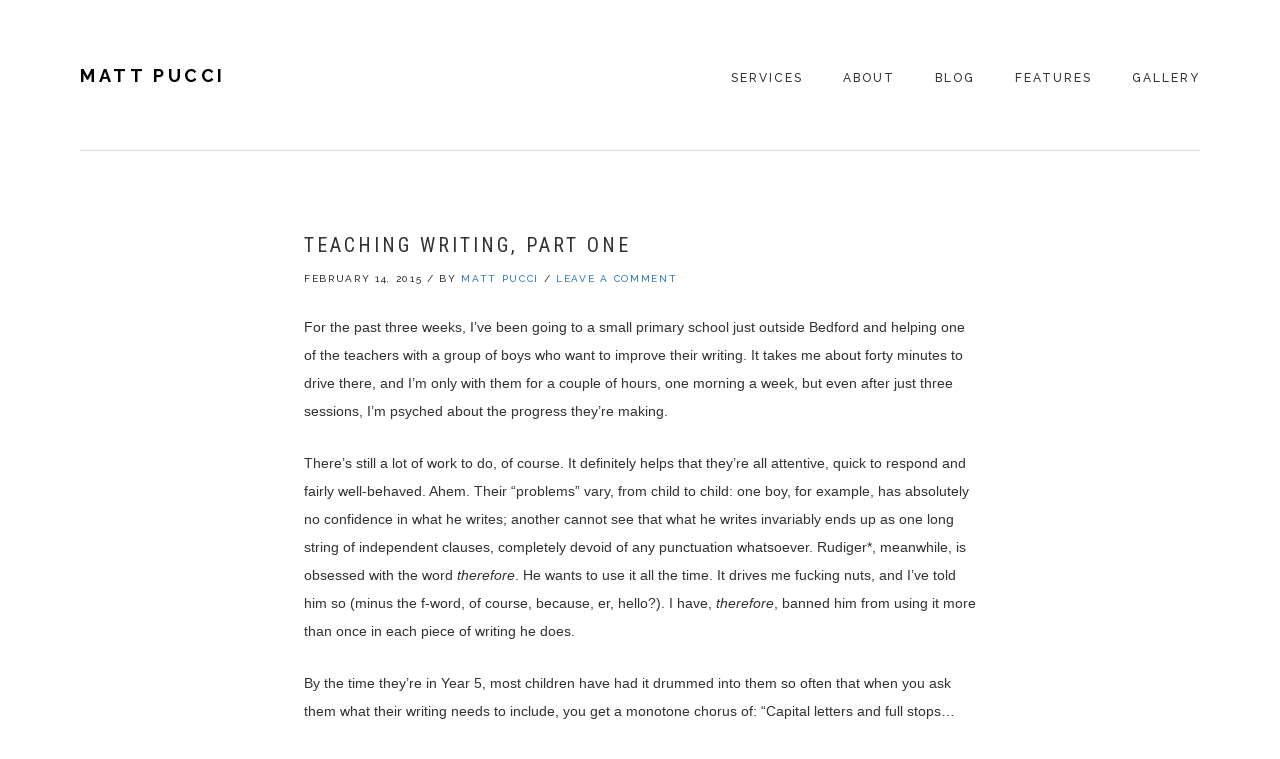

--- FILE ---
content_type: text/html; charset=UTF-8
request_url: https://mattpucci.com/teaching-writing-part-one/
body_size: 12744
content:
<!DOCTYPE html>
<html lang="en-GB">
<head >
<meta charset="UTF-8" />
<meta name="viewport" content="width=device-width, initial-scale=1" />
<meta name='robots' content='index, follow, max-image-preview:large, max-snippet:-1, max-video-preview:-1' />

	<!-- This site is optimized with the Yoast SEO plugin v26.7 - https://yoast.com/wordpress/plugins/seo/ -->
	<title>Teaching Writing, Part One - Matt Pucci</title>
	<link rel="canonical" href="https://mattpucci.com/teaching-writing-part-one/" />
	<meta property="og:locale" content="en_GB" />
	<meta property="og:type" content="article" />
	<meta property="og:title" content="Teaching Writing, Part One - Matt Pucci" />
	<meta property="og:description" content="For the past three weeks, I’ve been going to a small primary school just outside Bedford and helping one of the teachers with a group of boys who want to improve their writing. It takes me about forty minutes to drive there, and I’m only with them for a couple of hours, one morning a [&hellip;]" />
	<meta property="og:url" content="https://mattpucci.com/teaching-writing-part-one/" />
	<meta property="og:site_name" content="Matt Pucci" />
	<meta property="article:published_time" content="2015-02-14T17:00:38+00:00" />
	<meta property="article:modified_time" content="2018-03-06T11:15:52+00:00" />
	<meta name="author" content="Matt Pucci" />
	<meta name="twitter:card" content="summary_large_image" />
	<meta name="twitter:creator" content="@Matt_pucci" />
	<meta name="twitter:site" content="@Matt_pucci" />
	<meta name="twitter:label1" content="Written by" />
	<meta name="twitter:data1" content="Matt Pucci" />
	<meta name="twitter:label2" content="Estimated reading time" />
	<meta name="twitter:data2" content="3 minutes" />
	<script type="application/ld+json" class="yoast-schema-graph">{"@context":"https://schema.org","@graph":[{"@type":"Article","@id":"https://mattpucci.com/teaching-writing-part-one/#article","isPartOf":{"@id":"https://mattpucci.com/teaching-writing-part-one/"},"author":{"name":"Matt Pucci","@id":"https://mattpucci.com/#/schema/person/008980b7add99b1a5a265538848808cb"},"headline":"Teaching Writing, Part One","datePublished":"2015-02-14T17:00:38+00:00","dateModified":"2018-03-06T11:15:52+00:00","mainEntityOfPage":{"@id":"https://mattpucci.com/teaching-writing-part-one/"},"wordCount":686,"publisher":{"@id":"https://mattpucci.com/#/schema/person/008980b7add99b1a5a265538848808cb"},"keywords":["free-writing","teaching","teaching boys","the writing process","vocabulary","writing","writing tips"],"articleSection":["Essays &amp; Non-fiction"],"inLanguage":"en-GB"},{"@type":"WebPage","@id":"https://mattpucci.com/teaching-writing-part-one/","url":"https://mattpucci.com/teaching-writing-part-one/","name":"Teaching Writing, Part One - Matt Pucci","isPartOf":{"@id":"https://mattpucci.com/#website"},"datePublished":"2015-02-14T17:00:38+00:00","dateModified":"2018-03-06T11:15:52+00:00","breadcrumb":{"@id":"https://mattpucci.com/teaching-writing-part-one/#breadcrumb"},"inLanguage":"en-GB","potentialAction":[{"@type":"ReadAction","target":["https://mattpucci.com/teaching-writing-part-one/"]}]},{"@type":"BreadcrumbList","@id":"https://mattpucci.com/teaching-writing-part-one/#breadcrumb","itemListElement":[{"@type":"ListItem","position":1,"name":"Home","item":"https://mattpucci.com/"},{"@type":"ListItem","position":2,"name":"Blog","item":"https://mattpucci.com/blog/"},{"@type":"ListItem","position":3,"name":"Teaching Writing, Part One"}]},{"@type":"WebSite","@id":"https://mattpucci.com/#website","url":"https://mattpucci.com/","name":"Matt Pucci","description":"Adventures in writing","publisher":{"@id":"https://mattpucci.com/#/schema/person/008980b7add99b1a5a265538848808cb"},"potentialAction":[{"@type":"SearchAction","target":{"@type":"EntryPoint","urlTemplate":"https://mattpucci.com/?s={search_term_string}"},"query-input":{"@type":"PropertyValueSpecification","valueRequired":true,"valueName":"search_term_string"}}],"inLanguage":"en-GB"},{"@type":["Person","Organization"],"@id":"https://mattpucci.com/#/schema/person/008980b7add99b1a5a265538848808cb","name":"Matt Pucci","image":{"@type":"ImageObject","inLanguage":"en-GB","@id":"https://mattpucci.com/#/schema/person/image/","url":"https://secure.gravatar.com/avatar/a2e29962fba13f2435118f94adda53246d85b574db027f63dd2bc9932ddbf927?s=96&d=mm&r=g","contentUrl":"https://secure.gravatar.com/avatar/a2e29962fba13f2435118f94adda53246d85b574db027f63dd2bc9932ddbf927?s=96&d=mm&r=g","caption":"Matt Pucci"},"logo":{"@id":"https://mattpucci.com/#/schema/person/image/"},"url":"https://mattpucci.com/author/matt/"}]}</script>
	<!-- / Yoast SEO plugin. -->


<link rel='dns-prefetch' href='//fonts.googleapis.com' />
<link rel='dns-prefetch' href='//code.ionicframework.com' />
<link rel="alternate" type="application/rss+xml" title="Matt Pucci &raquo; Feed" href="https://mattpucci.com/feed/" />
<link rel="alternate" type="application/rss+xml" title="Matt Pucci &raquo; Comments Feed" href="https://mattpucci.com/comments/feed/" />
<link rel="alternate" type="application/rss+xml" title="Matt Pucci &raquo; Teaching Writing, Part One Comments Feed" href="https://mattpucci.com/teaching-writing-part-one/feed/" />
<link rel="alternate" title="oEmbed (JSON)" type="application/json+oembed" href="https://mattpucci.com/wp-json/oembed/1.0/embed?url=https%3A%2F%2Fmattpucci.com%2Fteaching-writing-part-one%2F" />
<link rel="alternate" title="oEmbed (XML)" type="text/xml+oembed" href="https://mattpucci.com/wp-json/oembed/1.0/embed?url=https%3A%2F%2Fmattpucci.com%2Fteaching-writing-part-one%2F&#038;format=xml" />
		<!-- This site uses the Google Analytics by MonsterInsights plugin v9.0.0 - Using Analytics tracking - https://www.monsterinsights.com/ -->
		<!-- Note: MonsterInsights is not currently configured on this site. The site owner needs to authenticate with Google Analytics in the MonsterInsights settings panel. -->
					<!-- No tracking code set -->
				<!-- / Google Analytics by MonsterInsights -->
		<style id='wp-img-auto-sizes-contain-inline-css' type='text/css'>
img:is([sizes=auto i],[sizes^="auto," i]){contain-intrinsic-size:3000px 1500px}
/*# sourceURL=wp-img-auto-sizes-contain-inline-css */
</style>
<link rel='stylesheet' id='boss-pro-css' href='https://mattpucci.com/wp-content/themes/boss-pro/style.css?ver=1.0.1' type='text/css' media='all' />
<style id='boss-pro-inline-css' type='text/css'>

		a,
		.pricing-table .plan h3 {
			color: #f4b522;
		}

		#gts-testimonials .lSSlideOuter .lSPager.lSpg>li.active a,
		#gts-testimonials .lSSlideOuter .lSPager.lSpg>li:hover a {
			background-color: #f4b522;
		}

		input:focus,
		textarea:focus,
		body.woocommerce-cart table.cart td.actions .coupon .input-text:focus {
			border-color: #f4b522;
		}

		
		.front-page-2,
		.front-page-2 .widget_text:before,
		.front-page-2 .widget_text:after {
			background-color: #000000;
		}

		
		.card,
		.before-blog,
		.front-page-6,
		.sidebar .widget.featured-content {
			background-color: #fffbfa;
		}

		
/*# sourceURL=boss-pro-inline-css */
</style>
<style id='wp-emoji-styles-inline-css' type='text/css'>

	img.wp-smiley, img.emoji {
		display: inline !important;
		border: none !important;
		box-shadow: none !important;
		height: 1em !important;
		width: 1em !important;
		margin: 0 0.07em !important;
		vertical-align: -0.1em !important;
		background: none !important;
		padding: 0 !important;
	}
/*# sourceURL=wp-emoji-styles-inline-css */
</style>
<style id='wp-block-library-inline-css' type='text/css'>
:root{--wp-block-synced-color:#7a00df;--wp-block-synced-color--rgb:122,0,223;--wp-bound-block-color:var(--wp-block-synced-color);--wp-editor-canvas-background:#ddd;--wp-admin-theme-color:#007cba;--wp-admin-theme-color--rgb:0,124,186;--wp-admin-theme-color-darker-10:#006ba1;--wp-admin-theme-color-darker-10--rgb:0,107,160.5;--wp-admin-theme-color-darker-20:#005a87;--wp-admin-theme-color-darker-20--rgb:0,90,135;--wp-admin-border-width-focus:2px}@media (min-resolution:192dpi){:root{--wp-admin-border-width-focus:1.5px}}.wp-element-button{cursor:pointer}:root .has-very-light-gray-background-color{background-color:#eee}:root .has-very-dark-gray-background-color{background-color:#313131}:root .has-very-light-gray-color{color:#eee}:root .has-very-dark-gray-color{color:#313131}:root .has-vivid-green-cyan-to-vivid-cyan-blue-gradient-background{background:linear-gradient(135deg,#00d084,#0693e3)}:root .has-purple-crush-gradient-background{background:linear-gradient(135deg,#34e2e4,#4721fb 50%,#ab1dfe)}:root .has-hazy-dawn-gradient-background{background:linear-gradient(135deg,#faaca8,#dad0ec)}:root .has-subdued-olive-gradient-background{background:linear-gradient(135deg,#fafae1,#67a671)}:root .has-atomic-cream-gradient-background{background:linear-gradient(135deg,#fdd79a,#004a59)}:root .has-nightshade-gradient-background{background:linear-gradient(135deg,#330968,#31cdcf)}:root .has-midnight-gradient-background{background:linear-gradient(135deg,#020381,#2874fc)}:root{--wp--preset--font-size--normal:16px;--wp--preset--font-size--huge:42px}.has-regular-font-size{font-size:1em}.has-larger-font-size{font-size:2.625em}.has-normal-font-size{font-size:var(--wp--preset--font-size--normal)}.has-huge-font-size{font-size:var(--wp--preset--font-size--huge)}.has-text-align-center{text-align:center}.has-text-align-left{text-align:left}.has-text-align-right{text-align:right}.has-fit-text{white-space:nowrap!important}#end-resizable-editor-section{display:none}.aligncenter{clear:both}.items-justified-left{justify-content:flex-start}.items-justified-center{justify-content:center}.items-justified-right{justify-content:flex-end}.items-justified-space-between{justify-content:space-between}.screen-reader-text{border:0;clip-path:inset(50%);height:1px;margin:-1px;overflow:hidden;padding:0;position:absolute;width:1px;word-wrap:normal!important}.screen-reader-text:focus{background-color:#ddd;clip-path:none;color:#444;display:block;font-size:1em;height:auto;left:5px;line-height:normal;padding:15px 23px 14px;text-decoration:none;top:5px;width:auto;z-index:100000}html :where(.has-border-color){border-style:solid}html :where([style*=border-top-color]){border-top-style:solid}html :where([style*=border-right-color]){border-right-style:solid}html :where([style*=border-bottom-color]){border-bottom-style:solid}html :where([style*=border-left-color]){border-left-style:solid}html :where([style*=border-width]){border-style:solid}html :where([style*=border-top-width]){border-top-style:solid}html :where([style*=border-right-width]){border-right-style:solid}html :where([style*=border-bottom-width]){border-bottom-style:solid}html :where([style*=border-left-width]){border-left-style:solid}html :where(img[class*=wp-image-]){height:auto;max-width:100%}:where(figure){margin:0 0 1em}html :where(.is-position-sticky){--wp-admin--admin-bar--position-offset:var(--wp-admin--admin-bar--height,0px)}@media screen and (max-width:600px){html :where(.is-position-sticky){--wp-admin--admin-bar--position-offset:0px}}

/*# sourceURL=wp-block-library-inline-css */
</style><style id='global-styles-inline-css' type='text/css'>
:root{--wp--preset--aspect-ratio--square: 1;--wp--preset--aspect-ratio--4-3: 4/3;--wp--preset--aspect-ratio--3-4: 3/4;--wp--preset--aspect-ratio--3-2: 3/2;--wp--preset--aspect-ratio--2-3: 2/3;--wp--preset--aspect-ratio--16-9: 16/9;--wp--preset--aspect-ratio--9-16: 9/16;--wp--preset--color--black: #000000;--wp--preset--color--cyan-bluish-gray: #abb8c3;--wp--preset--color--white: #ffffff;--wp--preset--color--pale-pink: #f78da7;--wp--preset--color--vivid-red: #cf2e2e;--wp--preset--color--luminous-vivid-orange: #ff6900;--wp--preset--color--luminous-vivid-amber: #fcb900;--wp--preset--color--light-green-cyan: #7bdcb5;--wp--preset--color--vivid-green-cyan: #00d084;--wp--preset--color--pale-cyan-blue: #8ed1fc;--wp--preset--color--vivid-cyan-blue: #0693e3;--wp--preset--color--vivid-purple: #9b51e0;--wp--preset--gradient--vivid-cyan-blue-to-vivid-purple: linear-gradient(135deg,rgb(6,147,227) 0%,rgb(155,81,224) 100%);--wp--preset--gradient--light-green-cyan-to-vivid-green-cyan: linear-gradient(135deg,rgb(122,220,180) 0%,rgb(0,208,130) 100%);--wp--preset--gradient--luminous-vivid-amber-to-luminous-vivid-orange: linear-gradient(135deg,rgb(252,185,0) 0%,rgb(255,105,0) 100%);--wp--preset--gradient--luminous-vivid-orange-to-vivid-red: linear-gradient(135deg,rgb(255,105,0) 0%,rgb(207,46,46) 100%);--wp--preset--gradient--very-light-gray-to-cyan-bluish-gray: linear-gradient(135deg,rgb(238,238,238) 0%,rgb(169,184,195) 100%);--wp--preset--gradient--cool-to-warm-spectrum: linear-gradient(135deg,rgb(74,234,220) 0%,rgb(151,120,209) 20%,rgb(207,42,186) 40%,rgb(238,44,130) 60%,rgb(251,105,98) 80%,rgb(254,248,76) 100%);--wp--preset--gradient--blush-light-purple: linear-gradient(135deg,rgb(255,206,236) 0%,rgb(152,150,240) 100%);--wp--preset--gradient--blush-bordeaux: linear-gradient(135deg,rgb(254,205,165) 0%,rgb(254,45,45) 50%,rgb(107,0,62) 100%);--wp--preset--gradient--luminous-dusk: linear-gradient(135deg,rgb(255,203,112) 0%,rgb(199,81,192) 50%,rgb(65,88,208) 100%);--wp--preset--gradient--pale-ocean: linear-gradient(135deg,rgb(255,245,203) 0%,rgb(182,227,212) 50%,rgb(51,167,181) 100%);--wp--preset--gradient--electric-grass: linear-gradient(135deg,rgb(202,248,128) 0%,rgb(113,206,126) 100%);--wp--preset--gradient--midnight: linear-gradient(135deg,rgb(2,3,129) 0%,rgb(40,116,252) 100%);--wp--preset--font-size--small: 13px;--wp--preset--font-size--medium: 20px;--wp--preset--font-size--large: 36px;--wp--preset--font-size--x-large: 42px;--wp--preset--spacing--20: 0.44rem;--wp--preset--spacing--30: 0.67rem;--wp--preset--spacing--40: 1rem;--wp--preset--spacing--50: 1.5rem;--wp--preset--spacing--60: 2.25rem;--wp--preset--spacing--70: 3.38rem;--wp--preset--spacing--80: 5.06rem;--wp--preset--shadow--natural: 6px 6px 9px rgba(0, 0, 0, 0.2);--wp--preset--shadow--deep: 12px 12px 50px rgba(0, 0, 0, 0.4);--wp--preset--shadow--sharp: 6px 6px 0px rgba(0, 0, 0, 0.2);--wp--preset--shadow--outlined: 6px 6px 0px -3px rgb(255, 255, 255), 6px 6px rgb(0, 0, 0);--wp--preset--shadow--crisp: 6px 6px 0px rgb(0, 0, 0);}:where(.is-layout-flex){gap: 0.5em;}:where(.is-layout-grid){gap: 0.5em;}body .is-layout-flex{display: flex;}.is-layout-flex{flex-wrap: wrap;align-items: center;}.is-layout-flex > :is(*, div){margin: 0;}body .is-layout-grid{display: grid;}.is-layout-grid > :is(*, div){margin: 0;}:where(.wp-block-columns.is-layout-flex){gap: 2em;}:where(.wp-block-columns.is-layout-grid){gap: 2em;}:where(.wp-block-post-template.is-layout-flex){gap: 1.25em;}:where(.wp-block-post-template.is-layout-grid){gap: 1.25em;}.has-black-color{color: var(--wp--preset--color--black) !important;}.has-cyan-bluish-gray-color{color: var(--wp--preset--color--cyan-bluish-gray) !important;}.has-white-color{color: var(--wp--preset--color--white) !important;}.has-pale-pink-color{color: var(--wp--preset--color--pale-pink) !important;}.has-vivid-red-color{color: var(--wp--preset--color--vivid-red) !important;}.has-luminous-vivid-orange-color{color: var(--wp--preset--color--luminous-vivid-orange) !important;}.has-luminous-vivid-amber-color{color: var(--wp--preset--color--luminous-vivid-amber) !important;}.has-light-green-cyan-color{color: var(--wp--preset--color--light-green-cyan) !important;}.has-vivid-green-cyan-color{color: var(--wp--preset--color--vivid-green-cyan) !important;}.has-pale-cyan-blue-color{color: var(--wp--preset--color--pale-cyan-blue) !important;}.has-vivid-cyan-blue-color{color: var(--wp--preset--color--vivid-cyan-blue) !important;}.has-vivid-purple-color{color: var(--wp--preset--color--vivid-purple) !important;}.has-black-background-color{background-color: var(--wp--preset--color--black) !important;}.has-cyan-bluish-gray-background-color{background-color: var(--wp--preset--color--cyan-bluish-gray) !important;}.has-white-background-color{background-color: var(--wp--preset--color--white) !important;}.has-pale-pink-background-color{background-color: var(--wp--preset--color--pale-pink) !important;}.has-vivid-red-background-color{background-color: var(--wp--preset--color--vivid-red) !important;}.has-luminous-vivid-orange-background-color{background-color: var(--wp--preset--color--luminous-vivid-orange) !important;}.has-luminous-vivid-amber-background-color{background-color: var(--wp--preset--color--luminous-vivid-amber) !important;}.has-light-green-cyan-background-color{background-color: var(--wp--preset--color--light-green-cyan) !important;}.has-vivid-green-cyan-background-color{background-color: var(--wp--preset--color--vivid-green-cyan) !important;}.has-pale-cyan-blue-background-color{background-color: var(--wp--preset--color--pale-cyan-blue) !important;}.has-vivid-cyan-blue-background-color{background-color: var(--wp--preset--color--vivid-cyan-blue) !important;}.has-vivid-purple-background-color{background-color: var(--wp--preset--color--vivid-purple) !important;}.has-black-border-color{border-color: var(--wp--preset--color--black) !important;}.has-cyan-bluish-gray-border-color{border-color: var(--wp--preset--color--cyan-bluish-gray) !important;}.has-white-border-color{border-color: var(--wp--preset--color--white) !important;}.has-pale-pink-border-color{border-color: var(--wp--preset--color--pale-pink) !important;}.has-vivid-red-border-color{border-color: var(--wp--preset--color--vivid-red) !important;}.has-luminous-vivid-orange-border-color{border-color: var(--wp--preset--color--luminous-vivid-orange) !important;}.has-luminous-vivid-amber-border-color{border-color: var(--wp--preset--color--luminous-vivid-amber) !important;}.has-light-green-cyan-border-color{border-color: var(--wp--preset--color--light-green-cyan) !important;}.has-vivid-green-cyan-border-color{border-color: var(--wp--preset--color--vivid-green-cyan) !important;}.has-pale-cyan-blue-border-color{border-color: var(--wp--preset--color--pale-cyan-blue) !important;}.has-vivid-cyan-blue-border-color{border-color: var(--wp--preset--color--vivid-cyan-blue) !important;}.has-vivid-purple-border-color{border-color: var(--wp--preset--color--vivid-purple) !important;}.has-vivid-cyan-blue-to-vivid-purple-gradient-background{background: var(--wp--preset--gradient--vivid-cyan-blue-to-vivid-purple) !important;}.has-light-green-cyan-to-vivid-green-cyan-gradient-background{background: var(--wp--preset--gradient--light-green-cyan-to-vivid-green-cyan) !important;}.has-luminous-vivid-amber-to-luminous-vivid-orange-gradient-background{background: var(--wp--preset--gradient--luminous-vivid-amber-to-luminous-vivid-orange) !important;}.has-luminous-vivid-orange-to-vivid-red-gradient-background{background: var(--wp--preset--gradient--luminous-vivid-orange-to-vivid-red) !important;}.has-very-light-gray-to-cyan-bluish-gray-gradient-background{background: var(--wp--preset--gradient--very-light-gray-to-cyan-bluish-gray) !important;}.has-cool-to-warm-spectrum-gradient-background{background: var(--wp--preset--gradient--cool-to-warm-spectrum) !important;}.has-blush-light-purple-gradient-background{background: var(--wp--preset--gradient--blush-light-purple) !important;}.has-blush-bordeaux-gradient-background{background: var(--wp--preset--gradient--blush-bordeaux) !important;}.has-luminous-dusk-gradient-background{background: var(--wp--preset--gradient--luminous-dusk) !important;}.has-pale-ocean-gradient-background{background: var(--wp--preset--gradient--pale-ocean) !important;}.has-electric-grass-gradient-background{background: var(--wp--preset--gradient--electric-grass) !important;}.has-midnight-gradient-background{background: var(--wp--preset--gradient--midnight) !important;}.has-small-font-size{font-size: var(--wp--preset--font-size--small) !important;}.has-medium-font-size{font-size: var(--wp--preset--font-size--medium) !important;}.has-large-font-size{font-size: var(--wp--preset--font-size--large) !important;}.has-x-large-font-size{font-size: var(--wp--preset--font-size--x-large) !important;}
/*# sourceURL=global-styles-inline-css */
</style>

<style id='classic-theme-styles-inline-css' type='text/css'>
/*! This file is auto-generated */
.wp-block-button__link{color:#fff;background-color:#32373c;border-radius:9999px;box-shadow:none;text-decoration:none;padding:calc(.667em + 2px) calc(1.333em + 2px);font-size:1.125em}.wp-block-file__button{background:#32373c;color:#fff;text-decoration:none}
/*# sourceURL=/wp-includes/css/classic-themes.min.css */
</style>
<link rel='stylesheet' id='font-awesome-css' href='https://mattpucci.com/wp-content/plugins/magee-shortcodes-pro/assets/font-awesome/css/font-awesome.css?ver=4.4.0' type='text/css' media='' />
<link rel='stylesheet' id='bootstrap-css' href='https://mattpucci.com/wp-content/plugins/magee-shortcodes-pro/assets/bootstrap/css/bootstrap.min.css?ver=3.3.4' type='text/css' media='' />
<link rel='stylesheet' id='prettyPhoto-css' href='https://mattpucci.com/wp-content/plugins/magee-shortcodes-pro/assets/css/prettyPhoto.css?ver=1a7ab52b5863d457b8e706af7bdc3d54' type='text/css' media='' />
<link rel='stylesheet' id='owl.carousel-css' href='https://mattpucci.com/wp-content/plugins/magee-shortcodes-pro/assets/owl-carousel/assets/owl.carousel.css?ver=1a7ab52b5863d457b8e706af7bdc3d54' type='text/css' media='all' />
<link rel='stylesheet' id='owl.theme-css' href='https://mattpucci.com/wp-content/plugins/magee-shortcodes-pro/assets/css/owl.theme.css?ver=1a7ab52b5863d457b8e706af7bdc3d54' type='text/css' media='' />
<link rel='stylesheet' id='twentytwenty-css' href='https://mattpucci.com/wp-content/plugins/magee-shortcodes-pro/assets/css/twentytwenty.css?ver=1a7ab52b5863d457b8e706af7bdc3d54' type='text/css' media='' />
<link rel='stylesheet' id='audioplayer-css' href='https://mattpucci.com/wp-content/plugins/magee-shortcodes-pro/assets/css/audioplayer.css?ver=1a7ab52b5863d457b8e706af7bdc3d54' type='text/css' media='' />
<link rel='stylesheet' id='weather-icons-css' href='https://mattpucci.com/wp-content/plugins/magee-shortcodes-pro/assets/weathericons/css/weather-icons.min.css?ver=1a7ab52b5863d457b8e706af7bdc3d54' type='text/css' media='' />
<link rel='stylesheet' id='classycountdown-css' href='https://mattpucci.com/wp-content/plugins/magee-shortcodes-pro/assets/jquery-countdown/jquery.classycountdown.css?ver=1.1.0' type='text/css' media='' />
<link rel='stylesheet' id='animate-css' href='https://mattpucci.com/wp-content/plugins/magee-shortcodes-pro/assets/css/animate.css?ver=1a7ab52b5863d457b8e706af7bdc3d54' type='text/css' media='' />
<link rel='stylesheet' id='magee-shortcode-css' href='https://mattpucci.com/wp-content/plugins/magee-shortcodes-pro/assets/css/shortcode.css?ver=2.3.2' type='text/css' media='' />
<link rel='stylesheet' id='fsb-image-css' href='https://mattpucci.com/wp-content/plugins/simple-full-screen-background-image/includes/fullscreen-image.css?ver=1a7ab52b5863d457b8e706af7bdc3d54' type='text/css' media='all' />
<link rel='stylesheet' id='google-fonts-css' href='//fonts.googleapis.com/css?family=PT+Serif%3A400%2C400i%2C700%2C700i%7CPlayfair+Display%3A400%2C400i%7CRaleway%3A500%2C700%7CRoboto+Condensed%3A300%2C400&#038;ver=1a7ab52b5863d457b8e706af7bdc3d54' type='text/css' media='all' />
<link rel='stylesheet' id='ionicons-css' href='//code.ionicframework.com/ionicons/2.0.1/css/ionicons.min.css?ver=1a7ab52b5863d457b8e706af7bdc3d54' type='text/css' media='all' />
<script type="text/javascript" src="https://mattpucci.com/wp-includes/js/jquery/jquery.min.js?ver=3.7.1" id="jquery-core-js"></script>
<script type="text/javascript" src="https://mattpucci.com/wp-includes/js/jquery/jquery-migrate.min.js?ver=3.4.1" id="jquery-migrate-js"></script>
<script type="text/javascript" src="https://mattpucci.com/wp-content/plugins/magee-shortcodes-pro/assets/bootstrap/js/bootstrap.min.js?ver=3.3.4" id="bootstrap-js"></script>
<script type="text/javascript" src="https://mattpucci.com/wp-content/plugins/magee-shortcodes-pro/assets/js/jquery.waypoints.js?ver=2.0.5" id="waypoints-js"></script>
<script type="text/javascript" src="https://mattpucci.com/wp-content/plugins/magee-shortcodes-pro/assets/jquery-countdown/jquery.countdown.min.js?ver=2.0.4" id="countdown-js"></script>
<script type="text/javascript" src="https://mattpucci.com/wp-content/plugins/magee-shortcodes-pro/assets/jquery-countdown/jquery.knob.js?ver=1.2.11" id="jquery.knob-js"></script>
<script type="text/javascript" src="https://mattpucci.com/wp-content/plugins/magee-shortcodes-pro/assets/jquery-countdown/jquery.throttle.js?ver=1a7ab52b5863d457b8e706af7bdc3d54" id="jquery.throttle-js"></script>
<script type="text/javascript" src="https://mattpucci.com/wp-content/plugins/magee-shortcodes-pro/assets/jquery-countdown/jquery.classycountdown.min.js?ver=1.1.0" id="jquery.classycountdown-js"></script>
<script type="text/javascript" src="https://mattpucci.com/wp-content/plugins/magee-shortcodes-pro/assets/jquery-easy-pie-chart/jquery.easypiechart.min.js?ver=2.1.7" id="easy-pie-chart-js"></script>
<script type="text/javascript" src="https://mattpucci.com/wp-content/plugins/magee-shortcodes-pro/assets/js/jquery.prettyPhoto.js?ver=3.1.6" id="jquery.prettyPhoto-js"></script>
<script type="text/javascript" src="https://mattpucci.com/wp-content/plugins/magee-shortcodes-pro/assets/js/jquery.event.move.js?ver=1.3.6" id="jquery.event.move-js"></script>
<script type="text/javascript" src="https://mattpucci.com/wp-content/plugins/magee-shortcodes-pro/assets/js/jquery.twentytwenty.js?ver=1a7ab52b5863d457b8e706af7bdc3d54" id="jquery.twentytwenty-js"></script>
<script type="text/javascript" src="https://mattpucci.com/wp-content/plugins/magee-shortcodes-pro/assets/js/audioplayer.js?ver=1a7ab52b5863d457b8e706af7bdc3d54" id="jquery-audioplayer-js"></script>
<script type="text/javascript" src="https://mattpucci.com/wp-content/plugins/magee-shortcodes-pro/assets/js/chart.min.js?ver=2.1.4" id="chart.min-js"></script>
<link rel="https://api.w.org/" href="https://mattpucci.com/wp-json/" /><link rel="alternate" title="JSON" type="application/json" href="https://mattpucci.com/wp-json/wp/v2/posts/477" /><link rel="EditURI" type="application/rsd+xml" title="RSD" href="https://mattpucci.com/xmlrpc.php?rsd" />
<link rel="icon" href="https://mattpucci.com/wp-content/uploads/2015/10/cropped-mp_logo_final002-32x32.jpg" sizes="32x32" />
<link rel="icon" href="https://mattpucci.com/wp-content/uploads/2015/10/cropped-mp_logo_final002-192x192.jpg" sizes="192x192" />
<link rel="apple-touch-icon" href="https://mattpucci.com/wp-content/uploads/2015/10/cropped-mp_logo_final002-180x180.jpg" />
<meta name="msapplication-TileImage" content="https://mattpucci.com/wp-content/uploads/2015/10/cropped-mp_logo_final002-270x270.jpg" />
</head>
<body data-rsssl=1 class="wp-singular post-template-default single single-post postid-477 single-format-standard wp-theme-genesis wp-child-theme-boss-pro full-width-content genesis-breadcrumbs-hidden genesis-footer-widgets-visible"><div class="site-container"><ul class="genesis-skip-link"><li><a href="#genesis-nav-primary" class="screen-reader-shortcut"> Skip to primary navigation</a></li><li><a href="#genesis-content" class="screen-reader-shortcut"> Skip to main content</a></li><li><a href="#genesis-footer-widgets" class="screen-reader-shortcut"> Skip to footer</a></li></ul><header class="site-header"><div class="wrap"><div class="title-area"><p class="site-title"><a href="https://mattpucci.com/">Matt Pucci</a></p><p class="site-description">Adventures in writing</p></div><nav class="nav-primary" aria-label="Main" id="genesis-nav-primary"><ul id="menu-new_2018" class="menu genesis-nav-menu menu-primary js-superfish"><li id="menu-item-2558" class="menu-item menu-item-type-post_type menu-item-object-page menu-item-2558"><a href="https://mattpucci.com/services/"><span >Services</span></a></li>
<li id="menu-item-2268" class="menu-item menu-item-type-post_type menu-item-object-page menu-item-has-children menu-item-2268"><a href="https://mattpucci.com/about/"><span >About</span></a>
<ul class="sub-menu">
	<li id="menu-item-2557" class="menu-item menu-item-type-post_type menu-item-object-page menu-item-2557"><a href="https://mattpucci.com/contact/"><span >Contact</span></a></li>
</ul>
</li>
<li id="menu-item-2575" class="menu-item menu-item-type-taxonomy menu-item-object-category menu-item-2575"><a href="https://mattpucci.com/category/blog/"><span >Blog</span></a></li>
<li id="menu-item-2567" class="menu-item menu-item-type-taxonomy menu-item-object-category menu-item-2567"><a href="https://mattpucci.com/category/features/"><span >Features</span></a></li>
<li id="menu-item-2577" class="menu-item menu-item-type-custom menu-item-object-custom menu-item-2577"><a href="https://www.instagram.com/matthewjamespucci/"><span >Gallery</span></a></li>
</ul></nav></div></header><div class="site-inner"><div class="wrap"><div class="content-sidebar-wrap"><main class="content" id="genesis-content"><article class="post-477 post type-post status-publish format-standard category-essays-non-fiction tag-free-writing tag-teaching-2 tag-teaching-boys tag-the-writing-process tag-vocabulary tag-writing-2 tag-writing-tips entry" aria-label="Teaching Writing, Part One"><header class="entry-header"><h1 class="entry-title">Teaching Writing, Part One</h1>
<p class="entry-meta"><time class="entry-time">February 14, 2015</time> <span>/</span> <span class="entry-author">by <a href="https://mattpucci.com/author/matt/" class="entry-author-link" rel="author"><span class="entry-author-name">Matt Pucci</span></a></span> <span>/</span> <span class="entry-comments-link"><a href="https://mattpucci.com/teaching-writing-part-one/#respond">Leave a Comment</a></span></p></header><div class="entry-content"><p>For the past three weeks, I’ve been going to a small primary school just outside Bedford and helping one of the teachers with a group of boys who want to improve their writing. It takes me about forty minutes to drive there, and I’m only with them for a couple of hours, one morning a week, but even after just three sessions, I’m psyched about the progress they’re making.</p>
<p>There’s still a lot of work to do, of course. It definitely helps that they’re all attentive, quick to respond and fairly well-behaved. Ahem. Their “problems” vary, from child to child: one boy, for example, has absolutely no confidence in what he writes; another cannot see that what he writes invariably ends up as one long string of independent clauses, completely devoid of any punctuation whatsoever. Rudiger*, meanwhile, is obsessed with the word <em>therefore</em>. He wants to use it all the time. It drives me fucking nuts, and I’ve told him so (minus the f-word, of course, because, er, hello?). I have, <em>therefore</em>, banned him from using it more than once in each piece of writing he does.</p>
<p>By the time they’re in Year 5, most children have had it drummed into them so often that when you ask them what their writing needs to include, you get a monotone chorus of: “Capital letters and full stops&#8230; time connectives&#8230; interesting vocabulary&#8230;” Which is all true and good. But boys—I’ve noticed this, being one myself—can get pretty obsessive, and this often stops them from just getting something down on paper. They’re constantly thinking, <i>I’ve got to use conjunctions. </i>Or<i>, I’ve got to use technical vocabulary</i>&#8230; whatever that is. And that leads to a kind of writer’s block, which we all know is worse than anything to afflict mankind in the entire history of its existence.</p>
<p>One of the techniques I use is getting them to free-write. How often do kids get to do that? Not very often, I’ll wager—and it shows. The first time I tried it, some of them really struggled with the mere concept. “But, I don’t know what to write,” they say. And sometimes that’s true. More often than not, however, they’re under the illusion that what I want them to write has to be perfect. Perfectly punctuated, in their neatest handwriting, and no spelling mistakes&#8230; the works. Because, somewhere along the line, this is what they’ve come to understand “writing” to mean. And yeah—ultimately, that is what we teachers are after. But not all the time, and certainly not straight away.</p>
<p>Sometimes you need to give them a topic, or a prompt. Sometimes not. I’ve often done it by giving them the opening, <em>“Mr Pucci has asked me to write for ten minutes, but I don’t know what to write about so I’m just going to write about&#8230;”</em> Either way, once you get ‘em going, you’ll probably find they use “connectives” and “interesting vocabulary” without even thinking about it. At some point, of course, you have to stop them and get them to look over what they’ve written. To begin what I call the translation process. That’s when we start doing things like reading aloud, checking for repetition or overuse of the same word, and choosing where to put a full stop. (As an aside, it’s interesting how many of these techniques I need to remind myself to use, or encourage my clients to use). For this to work—certainly with a group of nine-year-old boys—you need to establish a culture of trust and respect. Make sure they know we’re not judging any mistakes, but at the same time saying it’s okay to laugh at something that sounds silly. Watch how fast they reach for their pencils in order to make those corrections, or to put in those missing full stops. Thus begins the process of editing and re-writing&#8230; but more on that next week.</p>
<p>*Not his real name.</p>
</div><footer class="entry-footer"><p class="entry-meta"><span class="entry-categories">Filed Under: <a href="https://mattpucci.com/category/essays-non-fiction/" rel="category tag">Essays &amp; Non-fiction</a></span> <span class="entry-tags">Tagged With: <a href="https://mattpucci.com/tag/free-writing/" rel="tag">free-writing</a>, <a href="https://mattpucci.com/tag/teaching-2/" rel="tag">teaching</a>, <a href="https://mattpucci.com/tag/teaching-boys/" rel="tag">teaching boys</a>, <a href="https://mattpucci.com/tag/the-writing-process/" rel="tag">the writing process</a>, <a href="https://mattpucci.com/tag/vocabulary/" rel="tag">vocabulary</a>, <a href="https://mattpucci.com/tag/writing-2/" rel="tag">writing</a>, <a href="https://mattpucci.com/tag/writing-tips/" rel="tag">writing tips</a></span></p></footer></article><div class="adjacent-entry-pagination pagination"><div class="pagination-previous alignleft"><a href="https://mattpucci.com/that-time-i-met-kory-clarke/" rel="prev"><span class="screen-reader-text">Previous Post: </span><span class="adjacent-post-link">&#xAB; That Time I Met Kory Clarke</span></a></div><div class="pagination-next alignright"><a href="https://mattpucci.com/the-next-project/" rel="next"><span class="screen-reader-text">Next Post: </span><span class="adjacent-post-link">The Next Project &#xBB;</span></a></div></div></main></div></div></div><div class="footer-widgets" id="genesis-footer-widgets"><h2 class="genesis-sidebar-title screen-reader-text">Footer</h2><div class="wrap"><div class="widget-area footer-widgets-1 footer-widget-area"><section id="nav_menu-10" class="widget widget_nav_menu"><div class="widget-wrap"><h3 class="widgettitle widget-title">Useful</h3>
<div class="menu-useful-things-container"><ul id="menu-useful-things" class="menu"><li id="menu-item-942" class="menu-item menu-item-type-post_type menu-item-object-page menu-item-942"><a href="https://mattpucci.com/faqs/">FAQs</a></li>
<li id="menu-item-924" class="menu-item menu-item-type-post_type menu-item-object-page menu-item-924"><a href="https://mattpucci.com/testimonials/">Testimonials</a></li>
<li id="menu-item-925" class="menu-item menu-item-type-custom menu-item-object-custom menu-item-925"><a href="https://mattpucci.com/contact">Contact Matt</a></li>
</ul></div></div></section>
</div><div class="widget-area footer-widgets-2 footer-widget-area"><section id="nav_menu-13" class="widget widget_nav_menu"><div class="widget-wrap"><h3 class="widgettitle widget-title">Social</h3>
<div class="menu-social-container"><ul id="menu-social" class="menu"><li id="menu-item-1362" class="menu-item menu-item-type-custom menu-item-object-custom menu-item-1362"><a href="https://www.facebook.com/MattPucciWrites/">Facebook</a></li>
<li id="menu-item-1363" class="menu-item menu-item-type-custom menu-item-object-custom menu-item-1363"><a href="https://twitter.com/matt_pucci">Twitter</a></li>
<li id="menu-item-1364" class="menu-item menu-item-type-custom menu-item-object-custom menu-item-1364"><a href="https://www.instagram.com/matthewjamespucci">Instagram</a></li>
</ul></div></div></section>
</div><div class="widget-area footer-widgets-3 footer-widget-area"><section id="nav_menu-14" class="widget widget_nav_menu"><div class="widget-wrap"><h3 class="widgettitle widget-title">Legal</h3>
<div class="menu-tcs-container"><ul id="menu-tcs" class="menu"><li id="menu-item-859" class="menu-item menu-item-type-post_type menu-item-object-page menu-item-859"><a href="https://mattpucci.com/terms-of-use/">Terms of Use</a></li>
<li id="menu-item-858" class="menu-item menu-item-type-post_type menu-item-object-page menu-item-858"><a href="https://mattpucci.com/privacy-policy/">Privacy Policy</a></li>
</ul></div></div></section>
</div></div></div><footer class="site-footer"><div class="wrap"><p>Copyright &#x000A9;&nbsp;2026 · <a href="http://my.studiopress.com/themes/boss/">Boss Pro</a> On <a href="http://www.studiopress.com/">Genesis Framework</a> · <a href="https://wordpress.org/">WordPress</a> · <a rel="nofollow" href="https://mattpucci.com/wp-login.php">Log in</a></p></div></footer></div><script type="speculationrules">
{"prefetch":[{"source":"document","where":{"and":[{"href_matches":"/*"},{"not":{"href_matches":["/wp-*.php","/wp-admin/*","/wp-content/uploads/*","/wp-content/*","/wp-content/plugins/*","/wp-content/themes/boss-pro/*","/wp-content/themes/genesis/*","/*\\?(.+)"]}},{"not":{"selector_matches":"a[rel~=\"nofollow\"]"}},{"not":{"selector_matches":".no-prefetch, .no-prefetch a"}}]},"eagerness":"conservative"}]}
</script>
<img src="" id="fsb_image" alt=""/><script type="text/javascript" src="https://mattpucci.com/wp-content/plugins/magee-shortcodes-pro/assets/owl-carousel/owl.carousel.min.js" id="owl.carousel-js"></script>
<script type="text/javascript" src="https://mattpucci.com/wp-includes/js/dist/vendor/moment.min.js?ver=2.30.1" id="moment-js"></script>
<script type="text/javascript" id="moment-js-after">
/* <![CDATA[ */
moment.updateLocale( 'en_GB', {"months":["January","February","March","April","May","June","July","August","September","October","November","December"],"monthsShort":["Jan","Feb","Mar","Apr","May","Jun","Jul","Aug","Sep","Oct","Nov","Dec"],"weekdays":["Sunday","Monday","Tuesday","Wednesday","Thursday","Friday","Saturday"],"weekdaysShort":["Sun","Mon","Tue","Wed","Thu","Fri","Sat"],"week":{"dow":1},"longDateFormat":{"LT":"g:i a","LTS":null,"L":null,"LL":"F j, Y","LLL":"j F Y H:i","LLLL":null}} );
//# sourceURL=moment-js-after
/* ]]> */
</script>
<script type="text/javascript" id="magee-main-js-extra">
/* <![CDATA[ */
var magee_params = {"ajaxurl":"https://mattpucci.com/wp-admin/admin-ajax.php","themeurl":"https://mattpucci.com/wp-content/plugins/magee-shortcodes-pro/assets","required":" is required"};
//# sourceURL=magee-main-js-extra
/* ]]> */
</script>
<script type="text/javascript" src="https://mattpucci.com/wp-content/plugins/magee-shortcodes-pro/assets/js/magee-shortcodes.js?ver=2.3.2" id="magee-main-js"></script>
<script type="text/javascript" src="https://mattpucci.com/wp-content/plugins/magee-shortcodes-pro/assets/js/magee-modal.js?ver=2.3.2" id="magee-modal-js"></script>
<script type="text/javascript" src="https://mattpucci.com/wp-includes/js/hoverIntent.min.js?ver=1.10.2" id="hoverIntent-js"></script>
<script type="text/javascript" src="https://mattpucci.com/wp-content/themes/genesis/lib/js/menu/superfish.min.js?ver=1.7.10" id="superfish-js"></script>
<script type="text/javascript" src="https://mattpucci.com/wp-content/themes/genesis/lib/js/menu/superfish.args.min.js?ver=3.5.0" id="superfish-args-js"></script>
<script type="text/javascript" src="https://mattpucci.com/wp-content/themes/genesis/lib/js/skip-links.min.js?ver=3.5.0" id="skip-links-js"></script>
<script type="text/javascript" src="https://mattpucci.com/wp-content/themes/boss-pro/js/global.js?ver=1.0.0" id="boss-global-js"></script>
<script type="text/javascript" id="boss-responsive-menu-js-extra">
/* <![CDATA[ */
var genesis_responsive_menu = {"mainMenu":"Menu","menuIconClass":"ion ion-android-menu","subMenu":"Menu","subMenuIconClass":"ion ion-chevron-left","menuClasses":{"others":[".nav-primary"]}};
//# sourceURL=boss-responsive-menu-js-extra
/* ]]> */
</script>
<script type="text/javascript" src="https://mattpucci.com/wp-content/themes/boss-pro/js/responsive-menus.min.js?ver=1.0.1" id="boss-responsive-menu-js"></script>
<script id="wp-emoji-settings" type="application/json">
{"baseUrl":"https://s.w.org/images/core/emoji/17.0.2/72x72/","ext":".png","svgUrl":"https://s.w.org/images/core/emoji/17.0.2/svg/","svgExt":".svg","source":{"concatemoji":"https://mattpucci.com/wp-includes/js/wp-emoji-release.min.js?ver=1a7ab52b5863d457b8e706af7bdc3d54"}}
</script>
<script type="module">
/* <![CDATA[ */
/*! This file is auto-generated */
const a=JSON.parse(document.getElementById("wp-emoji-settings").textContent),o=(window._wpemojiSettings=a,"wpEmojiSettingsSupports"),s=["flag","emoji"];function i(e){try{var t={supportTests:e,timestamp:(new Date).valueOf()};sessionStorage.setItem(o,JSON.stringify(t))}catch(e){}}function c(e,t,n){e.clearRect(0,0,e.canvas.width,e.canvas.height),e.fillText(t,0,0);t=new Uint32Array(e.getImageData(0,0,e.canvas.width,e.canvas.height).data);e.clearRect(0,0,e.canvas.width,e.canvas.height),e.fillText(n,0,0);const a=new Uint32Array(e.getImageData(0,0,e.canvas.width,e.canvas.height).data);return t.every((e,t)=>e===a[t])}function p(e,t){e.clearRect(0,0,e.canvas.width,e.canvas.height),e.fillText(t,0,0);var n=e.getImageData(16,16,1,1);for(let e=0;e<n.data.length;e++)if(0!==n.data[e])return!1;return!0}function u(e,t,n,a){switch(t){case"flag":return n(e,"\ud83c\udff3\ufe0f\u200d\u26a7\ufe0f","\ud83c\udff3\ufe0f\u200b\u26a7\ufe0f")?!1:!n(e,"\ud83c\udde8\ud83c\uddf6","\ud83c\udde8\u200b\ud83c\uddf6")&&!n(e,"\ud83c\udff4\udb40\udc67\udb40\udc62\udb40\udc65\udb40\udc6e\udb40\udc67\udb40\udc7f","\ud83c\udff4\u200b\udb40\udc67\u200b\udb40\udc62\u200b\udb40\udc65\u200b\udb40\udc6e\u200b\udb40\udc67\u200b\udb40\udc7f");case"emoji":return!a(e,"\ud83e\u1fac8")}return!1}function f(e,t,n,a){let r;const o=(r="undefined"!=typeof WorkerGlobalScope&&self instanceof WorkerGlobalScope?new OffscreenCanvas(300,150):document.createElement("canvas")).getContext("2d",{willReadFrequently:!0}),s=(o.textBaseline="top",o.font="600 32px Arial",{});return e.forEach(e=>{s[e]=t(o,e,n,a)}),s}function r(e){var t=document.createElement("script");t.src=e,t.defer=!0,document.head.appendChild(t)}a.supports={everything:!0,everythingExceptFlag:!0},new Promise(t=>{let n=function(){try{var e=JSON.parse(sessionStorage.getItem(o));if("object"==typeof e&&"number"==typeof e.timestamp&&(new Date).valueOf()<e.timestamp+604800&&"object"==typeof e.supportTests)return e.supportTests}catch(e){}return null}();if(!n){if("undefined"!=typeof Worker&&"undefined"!=typeof OffscreenCanvas&&"undefined"!=typeof URL&&URL.createObjectURL&&"undefined"!=typeof Blob)try{var e="postMessage("+f.toString()+"("+[JSON.stringify(s),u.toString(),c.toString(),p.toString()].join(",")+"));",a=new Blob([e],{type:"text/javascript"});const r=new Worker(URL.createObjectURL(a),{name:"wpTestEmojiSupports"});return void(r.onmessage=e=>{i(n=e.data),r.terminate(),t(n)})}catch(e){}i(n=f(s,u,c,p))}t(n)}).then(e=>{for(const n in e)a.supports[n]=e[n],a.supports.everything=a.supports.everything&&a.supports[n],"flag"!==n&&(a.supports.everythingExceptFlag=a.supports.everythingExceptFlag&&a.supports[n]);var t;a.supports.everythingExceptFlag=a.supports.everythingExceptFlag&&!a.supports.flag,a.supports.everything||((t=a.source||{}).concatemoji?r(t.concatemoji):t.wpemoji&&t.twemoji&&(r(t.twemoji),r(t.wpemoji)))});
//# sourceURL=https://mattpucci.com/wp-includes/js/wp-emoji-loader.min.js
/* ]]> */
</script>
</body></html>
